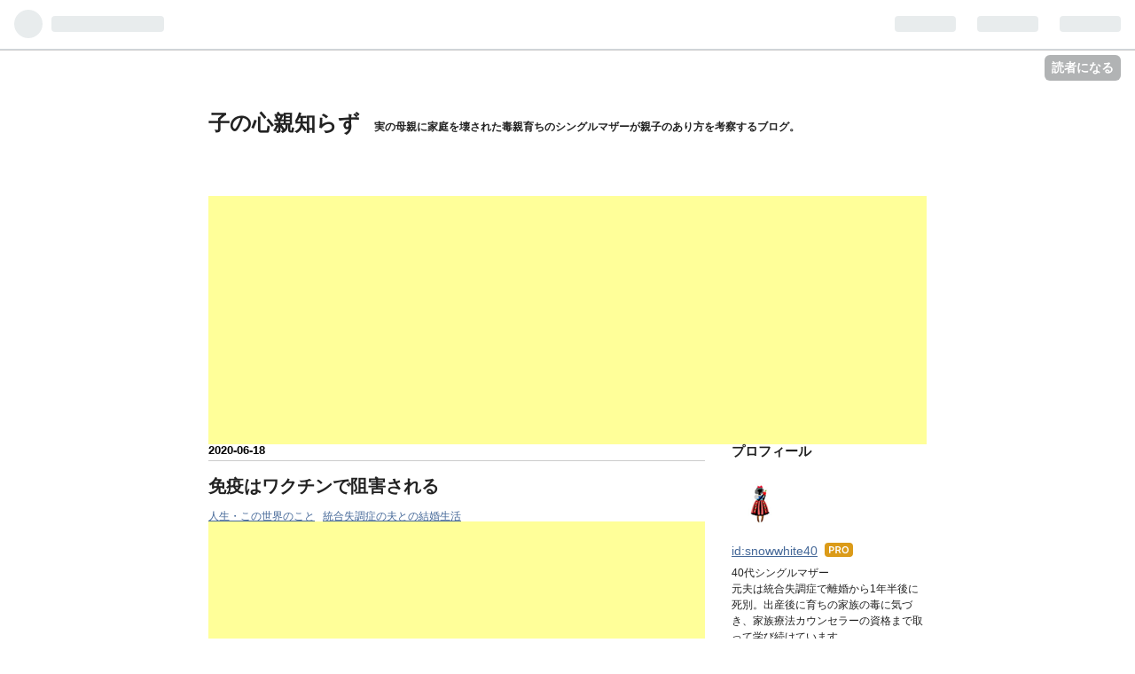

--- FILE ---
content_type: text/html; charset=utf-8
request_url: https://www.snowwhite-escape.com/entry/2020/06/18/180313
body_size: 16704
content:
<!DOCTYPE html>
<html
  lang="ja"

data-admin-domain="//blog.hatena.ne.jp"
data-admin-origin="https://blog.hatena.ne.jp"
data-author="snowwhite40"
data-avail-langs="ja en"
data-blog="snowwhite.hatenablog.jp"
data-blog-host="snowwhite.hatenablog.jp"
data-blog-is-public="1"
data-blog-name="子の心親知らず"
data-blog-owner="snowwhite40"
data-blog-show-ads=""
data-blog-show-sleeping-ads=""
data-blog-uri="https://www.snowwhite-escape.com/"
data-blog-uuid="8599973812324481285"
data-blogs-uri-base="https://www.snowwhite-escape.com"
data-brand="pro"
data-data-layer="{&quot;hatenablog&quot;:{&quot;admin&quot;:{},&quot;analytics&quot;:{&quot;brand_property_id&quot;:&quot;&quot;,&quot;measurement_id&quot;:&quot;G-5SBV40Y211&quot;,&quot;non_sampling_property_id&quot;:&quot;&quot;,&quot;property_id&quot;:&quot;&quot;,&quot;separated_property_id&quot;:&quot;UA-29716941-22&quot;},&quot;blog&quot;:{&quot;blog_id&quot;:&quot;8599973812324481285&quot;,&quot;content_seems_japanese&quot;:&quot;true&quot;,&quot;disable_ads&quot;:&quot;custom_domain&quot;,&quot;enable_ads&quot;:&quot;false&quot;,&quot;enable_keyword_link&quot;:&quot;true&quot;,&quot;entry_show_footer_related_entries&quot;:&quot;true&quot;,&quot;force_pc_view&quot;:&quot;false&quot;,&quot;is_public&quot;:&quot;true&quot;,&quot;is_responsive_view&quot;:&quot;false&quot;,&quot;is_sleeping&quot;:&quot;false&quot;,&quot;lang&quot;:&quot;ja&quot;,&quot;name&quot;:&quot;\u5b50\u306e\u5fc3\u89aa\u77e5\u3089\u305a&quot;,&quot;owner_name&quot;:&quot;snowwhite40&quot;,&quot;uri&quot;:&quot;https://www.snowwhite-escape.com/&quot;},&quot;brand&quot;:&quot;pro&quot;,&quot;page_id&quot;:&quot;entry&quot;,&quot;permalink_entry&quot;:{&quot;author_name&quot;:&quot;snowwhite40&quot;,&quot;categories&quot;:&quot;\u4eba\u751f\u30fb\u3053\u306e\u4e16\u754c\u306e\u3053\u3068\t\u7d71\u5408\u5931\u8abf\u75c7\u306e\u592b\u3068\u306e\u7d50\u5a5a\u751f\u6d3b&quot;,&quot;character_count&quot;:2180,&quot;date&quot;:&quot;2020-06-18&quot;,&quot;entry_id&quot;:&quot;26006613586690772&quot;,&quot;first_category&quot;:&quot;\u4eba\u751f\u30fb\u3053\u306e\u4e16\u754c\u306e\u3053\u3068&quot;,&quot;hour&quot;:&quot;18&quot;,&quot;title&quot;:&quot;\u514d\u75ab\u306f\u30ef\u30af\u30c1\u30f3\u3067\u963b\u5bb3\u3055\u308c\u308b&quot;,&quot;uri&quot;:&quot;https://www.snowwhite-escape.com/entry/2020/06/18/180313&quot;},&quot;pro&quot;:&quot;pro&quot;,&quot;router_type&quot;:&quot;blogs&quot;}}"
data-device="pc"
data-dont-recommend-pro="false"
data-global-domain="https://hatena.blog"
data-globalheader-color="b"
data-globalheader-type="pc"
data-has-touch-view="1"
data-help-url="https://help.hatenablog.com"
data-page="entry"
data-parts-domain="https://hatenablog-parts.com"
data-plus-available="1"
data-pro="true"
data-router-type="blogs"
data-sentry-dsn="https://03a33e4781a24cf2885099fed222b56d@sentry.io/1195218"
data-sentry-environment="production"
data-sentry-sample-rate="0.1"
data-static-domain="https://cdn.blog.st-hatena.com"
data-version="eb858d677b6f9ea2eeb6a32d6d15a3"




  data-initial-state="{}"

  >
  <head prefix="og: http://ogp.me/ns# fb: http://ogp.me/ns/fb# article: http://ogp.me/ns/article#">

  

  

  


  
  <meta name="Hatena::Bookmark" content="nocomment"/>


  <meta name="robots" content="max-image-preview:large" />


  <meta charset="utf-8"/>
  <meta http-equiv="X-UA-Compatible" content="IE=7; IE=9; IE=10; IE=11" />
  <title>免疫はワクチンで阻害される - 子の心親知らず</title>

  
  <link rel="canonical" href="https://www.snowwhite-escape.com/entry/2020/06/18/180313"/>



  

<meta itemprop="name" content="免疫はワクチンで阻害される - 子の心親知らず"/>

  <meta itemprop="image" content="https://ogimage.blog.st-hatena.com/8599973812324481285/26006613586690772/1736757221"/>


  <meta property="og:title" content="免疫はワクチンで阻害される - 子の心親知らず"/>
<meta property="og:type" content="article"/>
  <meta property="og:url" content="https://www.snowwhite-escape.com/entry/2020/06/18/180313"/>

  <meta property="og:image" content="https://ogimage.blog.st-hatena.com/8599973812324481285/26006613586690772/1736757221"/>

<meta property="og:image:alt" content="免疫はワクチンで阻害される - 子の心親知らず"/>
    <meta property="og:description" content="内海聡の『今こそ聞いて欲しい免疫の基礎①』 （重要な部分）抗体＝免疫ではなくて、抗体は免疫の一部であり（超しょぼい分野）、免疫は色んな仕組みの重症防御である。薬やワクチンを売るために抗体＝免疫という嘘が流布されている。免疫で大切なのは、マクロファージや白血球などの自然免疫である。低体温では免疫が働かない。戦後の子供の体温は37度であるが、今は35度であり、低体温が普通になっている。体温が高い方が免疫力は強い。熱の重要性。 www.youtube.com ここ数ヶ月はコロナ対策で勤め先や学校から 求められて毎日体温を測っている人が多いと思う。 私も毎朝測っているが いつも36.8くらい。 高校生…" />
<meta property="og:site_name" content="子の心親知らず"/>

  <meta property="article:published_time" content="2020-06-18T09:03:13Z" />

    <meta property="article:tag" content="人生・この世界のこと" />
    <meta property="article:tag" content="統合失調症の夫との結婚生活" />
      <meta name="twitter:card"  content="summary_large_image" />
    <meta name="twitter:image" content="https://ogimage.blog.st-hatena.com/8599973812324481285/26006613586690772/1736757221" />  <meta name="twitter:title" content="免疫はワクチンで阻害される - 子の心親知らず" />    <meta name="twitter:description" content="内海聡の『今こそ聞いて欲しい免疫の基礎①』 （重要な部分）抗体＝免疫ではなくて、抗体は免疫の一部であり（超しょぼい分野）、免疫は色んな仕組みの重症防御である。薬やワクチンを売るために抗体＝免疫という嘘が流布されている。免疫で大切なのは、マクロファージや白血球などの自然免疫である。低体温では免疫が働かない。戦後の子供の体…" />  <meta name="twitter:app:name:iphone" content="はてなブログアプリ" />
  <meta name="twitter:app:id:iphone" content="583299321" />
  <meta name="twitter:app:url:iphone" content="hatenablog:///open?uri=https%3A%2F%2Fwww.snowwhite-escape.com%2Fentry%2F2020%2F06%2F18%2F180313" />  <meta name="twitter:site" content="@believechild40" />
  
    <meta name="description" content="内海聡の『今こそ聞いて欲しい免疫の基礎①』 （重要な部分）抗体＝免疫ではなくて、抗体は免疫の一部であり（超しょぼい分野）、免疫は色んな仕組みの重症防御である。薬やワクチンを売るために抗体＝免疫という嘘が流布されている。免疫で大切なのは、マクロファージや白血球などの自然免疫である。低体温では免疫が働かない。戦後の子供の体温は37度であるが、今は35度であり、低体温が普通になっている。体温が高い方が免疫力は強い。熱の重要性。 www.youtube.com ここ数ヶ月はコロナ対策で勤め先や学校から 求められて毎日体温を測っている人が多いと思う。 私も毎朝測っているが いつも36.8くらい。 高校生…" />
    <meta name="google-site-verification" content="Juvntpjd1sZsRSFEOTFETRB8CdJN1GKMlwUngNKVztw" />
    <meta name="keywords" content="毒親、シングルマザー、子育て、死別" />
    <meta name="msvalidate.01" content="44E5DA05CCA5A6B2A098197E7ECC074C" />


  
<script
  id="embed-gtm-data-layer-loader"
  data-data-layer-page-specific="{&quot;hatenablog&quot;:{&quot;blogs_permalink&quot;:{&quot;is_blog_sleeping&quot;:&quot;false&quot;,&quot;entry_afc_issued&quot;:&quot;false&quot;,&quot;blog_afc_issued&quot;:&quot;false&quot;,&quot;has_related_entries_with_elasticsearch&quot;:&quot;true&quot;,&quot;is_author_pro&quot;:&quot;true&quot;}}}"
>
(function() {
  function loadDataLayer(elem, attrName) {
    if (!elem) { return {}; }
    var json = elem.getAttribute(attrName);
    if (!json) { return {}; }
    return JSON.parse(json);
  }

  var globalVariables = loadDataLayer(
    document.documentElement,
    'data-data-layer'
  );
  var pageSpecificVariables = loadDataLayer(
    document.getElementById('embed-gtm-data-layer-loader'),
    'data-data-layer-page-specific'
  );

  var variables = [globalVariables, pageSpecificVariables];

  if (!window.dataLayer) {
    window.dataLayer = [];
  }

  for (var i = 0; i < variables.length; i++) {
    window.dataLayer.push(variables[i]);
  }
})();
</script>

<!-- Google Tag Manager -->
<script>(function(w,d,s,l,i){w[l]=w[l]||[];w[l].push({'gtm.start':
new Date().getTime(),event:'gtm.js'});var f=d.getElementsByTagName(s)[0],
j=d.createElement(s),dl=l!='dataLayer'?'&l='+l:'';j.async=true;j.src=
'https://www.googletagmanager.com/gtm.js?id='+i+dl;f.parentNode.insertBefore(j,f);
})(window,document,'script','dataLayer','GTM-P4CXTW');</script>
<!-- End Google Tag Manager -->











  <link rel="shortcut icon" href="https://www.snowwhite-escape.com/icon/favicon">
<link rel="apple-touch-icon" href="https://www.snowwhite-escape.com/icon/touch">
<link rel="icon" sizes="192x192" href="https://www.snowwhite-escape.com/icon/link">

  

<link rel="alternate" type="application/atom+xml" title="Atom" href="https://www.snowwhite-escape.com/feed"/>
<link rel="alternate" type="application/rss+xml" title="RSS2.0" href="https://www.snowwhite-escape.com/rss"/>

  <link rel="alternate" type="application/json+oembed" href="https://hatena.blog/oembed?url=https%3A%2F%2Fwww.snowwhite-escape.com%2Fentry%2F2020%2F06%2F18%2F180313&amp;format=json" title="oEmbed Profile of 免疫はワクチンで阻害される"/>
<link rel="alternate" type="text/xml+oembed" href="https://hatena.blog/oembed?url=https%3A%2F%2Fwww.snowwhite-escape.com%2Fentry%2F2020%2F06%2F18%2F180313&amp;format=xml" title="oEmbed Profile of 免疫はワクチンで阻害される"/>
  
  <link rel="author" href="http://www.hatena.ne.jp/snowwhite40/">

  

  


  
    
<link rel="stylesheet" type="text/css" href="https://cdn.blog.st-hatena.com/css/blog.css?version=eb858d677b6f9ea2eeb6a32d6d15a3"/>

    
  <link rel="stylesheet" type="text/css" href="https://usercss.blog.st-hatena.com/blog_style/8599973812324481285/de62d02b4de53d5a469fe99155e8e687d9de0cb2"/>
  
  

  

  
<script> </script>

  
<style>
  div#google_afc_user,
  div.google-afc-user-container,
  div.google_afc_image,
  div.google_afc_blocklink {
      display: block !important;
  }
</style>


  

  
    <script type="application/ld+json">{"@context":"http://schema.org","@type":"Article","dateModified":"2025-01-13T17:33:41+09:00","datePublished":"2020-06-18T18:03:13+09:00","description":"内海聡の『今こそ聞いて欲しい免疫の基礎①』 （重要な部分）抗体＝免疫ではなくて、抗体は免疫の一部であり（超しょぼい分野）、免疫は色んな仕組みの重症防御である。薬やワクチンを売るために抗体＝免疫という嘘が流布されている。免疫で大切なのは、マクロファージや白血球などの自然免疫である。低体温では免疫が働かない。戦後の子供の体温は37度であるが、今は35度であり、低体温が普通になっている。体温が高い方が免疫力は強い。熱の重要性。 www.youtube.com ここ数ヶ月はコロナ対策で勤め先や学校から 求められて毎日体温を測っている人が多いと思う。 私も毎朝測っているが いつも36.8くらい。 高校生…","headline":"免疫はワクチンで阻害される","image":["https://cdn.blog.st-hatena.com/images/theme/og-image-1500.png"],"mainEntityOfPage":{"@id":"https://www.snowwhite-escape.com/entry/2020/06/18/180313","@type":"WebPage"}}</script>

  

  <meta name="viewport" content="width=device-width,initial-scale=1.0">

  

</head>

  <body class="page-entry enable-top-editarea category-人生・この世界のこと category-統合失調症の夫との結婚生活 globalheader-ng-enabled">
    

<div id="globalheader-container"
  data-brand="hatenablog"
  
  >
  <iframe id="globalheader" height="37" frameborder="0" allowTransparency="true"></iframe>
</div>


  
  
  
    <nav class="
      blog-controlls
      
    ">
      <div class="blog-controlls-blog-icon">
        <a href="https://www.snowwhite-escape.com/">
          <img src="https://cdn.image.st-hatena.com/image/square/13aacd8e6025bebc2482931eb0ebf68a9b0d141a/backend=imagemagick;height=128;version=1;width=128/https%3A%2F%2Fcdn.user.blog.st-hatena.com%2Fcustom_blog_icon%2F147443241%2F1514205427173363" alt="子の心親知らず"/>
        </a>
      </div>
      <div class="blog-controlls-title">
        <a href="https://www.snowwhite-escape.com/">子の心親知らず</a>
      </div>
      <a href="https://blog.hatena.ne.jp/snowwhite40/snowwhite.hatenablog.jp/subscribe?utm_campaign=subscribe_blog&amp;utm_source=blogs_topright_button&amp;utm_medium=button" class="blog-controlls-subscribe-btn test-blog-header-controlls-subscribe">
        読者になる
      </a>
    </nav>
  

  <div id="container">
    <div id="container-inner">
      <header id="blog-title" data-brand="hatenablog">
  <div id="blog-title-inner" >
    <div id="blog-title-content">
      <h1 id="title"><a href="https://www.snowwhite-escape.com/">子の心親知らず</a></h1>
      
        <h2 id="blog-description">実の母親に家庭を壊された毒親育ちのシングルマザーが親子のあり方を考察するブログ。</h2>
      
    </div>
  </div>
</header>

      
  <div id="top-editarea">
    <script async src="https://pagead2.googlesyndication.com/pagead/js/adsbygoogle.js?client=ca-pub-6050161190352612"
     crossorigin="anonymous"></script>
<!-- はてなタイトル下 -->
<ins class="adsbygoogle"
     style="display:block"
     data-ad-client="ca-pub-6050161190352612"
     data-ad-slot="8872875085"
     data-ad-format="auto"
     data-full-width-responsive="true"></ins>
<script>
     (adsbygoogle = window.adsbygoogle || []).push({});
</script>
  </div>


      
      




<div id="content" class="hfeed"
  
  >
  <div id="content-inner">
    <div id="wrapper">
      <div id="main">
        <div id="main-inner">
          

          



          
  
  <!-- google_ad_section_start -->
  <!-- rakuten_ad_target_begin -->
  
  
  

  

  
    
      
        <article class="entry hentry test-hentry js-entry-article date-first autopagerize_page_element chars-2400 words-200 mode-html entry-odd" id="entry-26006613586690772" data-keyword-campaign="" data-uuid="26006613586690772" data-publication-type="entry">
  <div class="entry-inner">
    <header class="entry-header">
  
    <div class="date entry-date first">
    <a href="https://www.snowwhite-escape.com/archive/2020/06/18" rel="nofollow">
      <time datetime="2020-06-18T09:03:13Z" title="2020-06-18T09:03:13Z">
        <span class="date-year">2020</span><span class="hyphen">-</span><span class="date-month">06</span><span class="hyphen">-</span><span class="date-day">18</span>
      </time>
    </a>
      </div>
  <h1 class="entry-title">
  <a href="https://www.snowwhite-escape.com/entry/2020/06/18/180313" class="entry-title-link bookmark">免疫はワクチンで阻害される</a>
</h1>

  
  

  <div class="entry-categories categories">
    
    <a href="https://www.snowwhite-escape.com/archive/category/%E4%BA%BA%E7%94%9F%E3%83%BB%E3%81%93%E3%81%AE%E4%B8%96%E7%95%8C%E3%81%AE%E3%81%93%E3%81%A8" class="entry-category-link category-人生・この世界のこと">人生・この世界のこと</a>
    
    <a href="https://www.snowwhite-escape.com/archive/category/%E7%B5%B1%E5%90%88%E5%A4%B1%E8%AA%BF%E7%97%87%E3%81%AE%E5%A4%AB%E3%81%A8%E3%81%AE%E7%B5%90%E5%A9%9A%E7%94%9F%E6%B4%BB" class="entry-category-link category-統合失調症の夫との結婚生活">統合失調症の夫との結婚生活</a>
    
  </div>


  
  <div class="customized-header">
    <div class="entry-header-html"><script async src="https://pagead2.googlesyndication.com/pagead/js/adsbygoogle.js?client=ca-pub-6050161190352612"
     crossorigin="anonymous"></script>
<ins class="adsbygoogle"
     style="display:block; text-align:center;"
     data-ad-layout="in-article"
     data-ad-format="fluid"
     data-ad-client="ca-pub-6050161190352612"
     data-ad-slot="1685655792"></ins>
<script>
     (adsbygoogle = window.adsbygoogle || []).push({});
</script></div>
  </div>


  

</header>

    


    <div class="entry-content hatenablog-entry">
  
    <blockquote>
<h3 id="内海聡の今こそ聞いて欲しい免疫の基礎" style="background-repeat: no-repeat; box-sizing: inherit; padding: 0px; margin: 50px 0px -18px; font-family: 'Hiragino Mincho ProN', 'ヒラギノ明朝 Pro W6', 'Hiragino Mincho Pro', HGS明朝E, 'Yu Mincho', YuMincho, 'ＭＳ Ｐ明朝', serif; font-size: 24px; font-weight: bold; color: #222222; line-height: 1.75; letter-spacing: 0.04em; font-feature-settings: 'palt'; font-style: normal; font-variant-ligatures: normal; font-variant-caps: normal; orphans: 2; text-align: start; text-indent: 0px; text-transform: none; white-space: normal; widows: 2; word-spacing: 0px; -webkit-text-stroke-width: 0px; background-color: #ffffff; text-decoration-style: initial; text-decoration-color: initial;"><a class="keyword" href="https://d.hatena.ne.jp/keyword/%C6%E2%B3%A4%C1%EF">内海聡</a>の『今こそ聞いて欲しい免疫の基礎①』</h3>
<p style="background-repeat: no-repeat; box-sizing: inherit; padding: 0px; margin: 36px 0px; font-size: 18px; line-height: 36px; color: #222222; font-family: 'Hiragino Mincho ProN', 'ヒラギノ明朝 Pro W6', 'Hiragino Mincho Pro', HGS明朝E, 'Yu Mincho', YuMincho, 'ＭＳ Ｐ明朝', serif; font-style: normal; font-variant-ligatures: normal; font-variant-caps: normal; font-weight: 400; letter-spacing: normal; orphans: 2; text-align: start; text-indent: 0px; text-transform: none; white-space: normal; widows: 2; word-spacing: 0px; -webkit-text-stroke-width: 0px; background-color: #ffffff; text-decoration-style: initial; text-decoration-color: initial;"><br style="background-repeat: no-repeat; box-sizing: inherit; padding: 0px; margin: 0px;" />（重要な部分）<br style="background-repeat: no-repeat; box-sizing: inherit; padding: 0px; margin: 0px;" />抗体＝免疫ではなくて、抗体は免疫の一部であり（超しょぼい分野）、免疫は色んな仕組みの重症防御である。薬やワクチンを売るために抗体＝免疫という嘘が流布されている。<br style="background-repeat: no-repeat; box-sizing: inherit; padding: 0px; margin: 0px;" />免疫で大切なのは、マクロファージや白血球などの自然免疫である。<br style="background-repeat: no-repeat; box-sizing: inherit; padding: 0px; margin: 0px;" />低体温では免疫が働かない。<br style="background-repeat: no-repeat; box-sizing: inherit; padding: 0px; margin: 0px;" />戦後の子供の体温は37度であるが、今は35度であり、低体温が普通になっている。体温が高い方が免疫力は強い。熱の重要性。　</p>
</blockquote>
<p><iframe src="https://www.youtube.com/embed/gthR6nQF7v8?feature=oembed" width="480" height="270" frameborder="0" allowfullscreen="" id="widget2"></iframe><cite class="hatena-citation"><a href="https://www.youtube.com/watch?v=gthR6nQF7v8">www.youtube.com</a></cite></p>
<p> </p>
<p>ここ数ヶ月はコロナ対策で勤め先や学校から</p>
<p>求められて毎日体温を測っている人が多いと思う。</p>
<p> </p>
<p>私も毎朝測っているが</p>
<p>いつも36.8くらい。</p>
<p> </p>
<p>高校生の頃は平熱35度台が普通だった</p>
<p>記憶があるので、いつの間にか体温が上がっていた</p>
<p>ことに気づいた。</p>
<p> </p>
<p>34歳ごろから医者にかからなくなって</p>
<p>薬を極力飲まないようになって</p>
<p>ヨガをやるようになったら</p>
<p>体温が上がった。</p>
<p> </p>
<p>つまり、自然免疫力が上がったということ。</p>
<p> </p>
<p>やっぱり体はすごいな。</p>
<p>ちゃんと応えてくれる。</p>
<p> </p>
<blockquote>
<p><span style="color: #222222; font-family: 'Hiragino Mincho ProN', 'ヒラギノ明朝 Pro W6', 'Hiragino Mincho Pro', HGS明朝E, 'Yu Mincho', YuMincho, 'ＭＳ Ｐ明朝', serif; font-size: 18px; font-style: normal; font-variant-ligatures: normal; font-variant-caps: normal; font-weight: 400; letter-spacing: normal; orphans: 2; text-align: start; text-indent: 0px; text-transform: none; white-space: normal; widows: 2; word-spacing: 0px; -webkit-text-stroke-width: 0px; background-color: #ffffff; text-decoration-style: initial; text-decoration-color: initial; display: inline !important; float: none;">薬やワクチンを売るために抗体＝免疫という嘘</span></p>
</blockquote>
<p> </p>
<p>最近もニュースで</p>
<p><a class="keyword" href="https://d.hatena.ne.jp/keyword/%BF%B7%B7%BF%A5%B3%A5%ED%A5%CA%A5%A6%A5%A4%A5%EB%A5%B9">新型コロナウイルス</a>の抗体<a class="keyword" href="https://d.hatena.ne.jp/keyword/%CA%DD%CD%AD">保有</a>率とかの</p>
<p>話が盛んだ。</p>
<p> </p>
<p>私が子どもにワクチンを打たせていないことを</p>
<p>知ったママ友の1人が</p>
<p>「ワクチン打たなくても抗体ってあるの？</p>
<p>　大丈夫？」と不安そうに聞いてきたことが</p>
<p>あったけれど</p>
<p> </p>
<p>みんな抗体＝免疫という嘘に騙されている。</p>
<p> </p>
<p>抗体というのはある病原菌に罹患した結果</p>
<p>その特定の病原菌に対して体の細胞が反応</p>
<p>した痕跡が残っているということ。</p>
<p> </p>
<p>免疫とは体内に異物や病原菌が侵入しようと</p>
<p>してきた時、粘膜などの関所で堰き止めて</p>
<p>撃退する、あるいは侵入されてしまった場合も</p>
<p>体内の熱や免疫機能でやっつける、体が本来</p>
<p>持っている機能のことで</p>
<p> </p>
<p>特定の病原菌に対してだけ働くものではない。</p>
<p> </p>
<p>そのため、ある年のインフルエンザに罹患して</p>
<p>そのウイルスに対する抗体ができたとしても</p>
<p>次の年少しだけ変異したインフルエンザウイルスに</p>
<p>またかかってしまう。</p>
<p> </p>
<p>免疫機能が高い人というのは</p>
<p>変異とか新型とかに関わらず</p>
<p>あらゆるウイルスに対する抵抗力が高いと</p>
<p>いうことだ。</p>
<p> </p>
<p>そしてワクチンとは、</p>
<p>自然免疫が完成していない乳幼児期に</p>
<p>粘膜という関所を通さず病原菌を入れることで</p>
<p>特定の病原菌に対する反応の痕跡を残すものであるが</p>
<p> </p>
<p>ワクチンに混入されている有害化学物質と</p>
<p>自然免疫のルートをすっ飛ばしてウイルス侵入</p>
<p>というパニックにより</p>
<p>体が本来持っている自然免疫の形成を阻害し</p>
<p>病気にかかりやすく治りにくい体に作り替える</p>
<p>という仕組み。</p>
<p> </p>
<p>これまで巧妙に人々を騙してうまく</p>
<p>やってきたが、思ったほど人口削減が</p>
<p>できなかったためか、今年いよいよ最終手段に</p>
<p>打って出るようだ。</p>
<p> </p>
<p>思ったほど人口削減ができなかった。</p>
<p>お金儲けはできたけれどその経済システムも</p>
<p>崩壊の兆し。</p>
<p> </p>
<p>神様が創造した人体は世界征服を企む</p>
<p>支配者層が考えるより賢く、強かったらしい。</p>
<p> </p>
<p>最終手段。</p>
<p> </p>
<p>ワクチンに<a class="keyword" href="https://d.hatena.ne.jp/keyword/%A5%DE%A5%A4%A5%AF%A5%ED%A5%C1%A5%C3%A5%D7">マイクロチップ</a>混入。</p>
<p>全ての人類の脳を直接管理。</p>
<p>電磁波で操作。</p>
<p> </p>
<p>本当なの？</p>
<p>本当らしい。</p>
<p> </p>
<p>本当に<a class="keyword" href="https://d.hatena.ne.jp/keyword/SF%B1%C7%B2%E8">SF映画</a>みたいな、</p>
<p>アニメみたいな世界になってきた・・・</p>
<p> </p>
<p>ここで目覚めなければ</p>
<p>もう”人間として”死ぬこともできなくなってしまう。</p>
<p> </p>
<p><a class="keyword" href="https://d.hatena.ne.jp/keyword/%C5%FD%B9%E7%BC%BA%C4%B4%BE%C9">統合失調症</a>と診断されていた</p>
<p>元夫が言っていたことが、まさか本当だったなんて！</p>
<p> </p>
<p>脳を遠隔操作されている。</p>
<p>頭になんか埋め込まれた。</p>
<p>思考を操られる。</p>
<p>思考を監視、盗聴されている。</p>
<p> </p>
<p><a class="keyword" href="https://d.hatena.ne.jp/keyword/%C5%FD%B9%E7%BC%BA%C4%B4%BE%C9">統合失調症</a>の人が身近にいる人なら</p>
<p>みんなわかると思うけど</p>
<p>こんなこと、言ってますよね？</p>
<p> </p>
<p>それがこのコロナ事件後</p>
<p>世界で言われるようになった</p>
<p>”計画”と全く同じ。</p>
<p> </p>
<p>元夫は、自分は未来の計画の</p>
<p>実験台にされたんだ。</p>
<p>身に危険が及ぶかもしれないから</p>
<p>このことはあまり調べない方がいい。</p>
<p>とも言っていた。</p>
<p> </p>
<p>なんか本当に映画みたい。</p>
<p>じゃなくて、人が想像できること、</p>
<p>つまり映画になる話は全て現実にもできるって</p>
<p>ことだから、いよいよそれが現実でした〜って</p>
<p>表に出てきている。</p>
<p> </p>
<p>この支配者層らの構想によると</p>
<p>脳を遠隔操作して</p>
<p>「飛び降りろ」と指示し、自殺させることも</p>
<p>可能だ、と。</p>
<p> </p>
<p>元夫が亡くなった状況は私はよく知らないけど</p>
<p>何処かから落ちて強く頭を打った、て・・・</p>
<p> </p>
<p>まさか、指示された？</p>
<p> </p>
<p>もう実験終了したからお役御免だよ〜って？</p>
<p> </p>
<p>わからないけど</p>
<p>でも、妄想だと言われてきて</p>
<p>私もそう思ってきた彼の言葉が</p>
<p> </p>
<p>最近暴露されている世界政府の構想と</p>
<p>全く同じで、疑う方が難しい。</p>
<p> </p>
<p>全部、嘘だって思いたい。</p>
<p>こんな世界を自分が目撃しているなんて</p>
<p>信じられない。</p>
<p> </p>
<p>だけど、世界は２極化するというのも</p>
<p>本当だと思うので</p>
<p>実験台にされた元夫が必死に私に</p>
<p>伝えてくれたことを無駄にしないために</p>
<p> </p>
<p>そして幼い娘を守るために</p>
<p> </p>
<p>こうして伝えていくことも</p>
<p>1つの使命だし</p>
<p>今後は覚醒している仲間と繋がって</p>
<p>なんとか、善良な人々、特に</p>
<p>子どもたちを緑の星の世界の方へ。</p>
<p> </p>
<p>気づこう。</p>
<p>真実をみよう。</p>
<p>声をあげよう。</p>
<p>行動しよう。</p>
<p> </p>
<p>今回の記事は一部こちらから引用させて</p>
<p>いただきました。</p>
<p> </p>
<p><a href="https://note.com/sakazaki_dc/n/nefb7db88f27a?magazine_key=mf2b509b3407f">抗体がある人＝病気で、抗体が無い人が健康であるが、自然免疫が基本である｜坂崎文明｜note</a></p>
<p> </p>
<p> </p>
<p> </p>
    
    




    

  
</div>

    
  <footer class="entry-footer">
    
    <div class="entry-tags-wrapper">
  <div class="entry-tags">  </div>
</div>

    <p class="entry-footer-section track-inview-by-gtm" data-gtm-track-json="{&quot;area&quot;: &quot;finish_reading&quot;}">
  <span class="author vcard"><span class="fn" data-load-nickname="1" data-user-name="snowwhite40" >snowwhite40</span></span>
  <span class="entry-footer-time"><a href="https://www.snowwhite-escape.com/entry/2020/06/18/180313"><time data-relative datetime="2020-06-18T09:03:13Z" title="2020-06-18T09:03:13Z" class="updated">2020-06-18 18:03</time></a></span>
  
  
  
    <span class="
      entry-footer-subscribe
      
    " data-test-blog-controlls-subscribe>
      <a href="https://blog.hatena.ne.jp/snowwhite40/snowwhite.hatenablog.jp/subscribe?utm_source=blogs_entry_footer&amp;utm_medium=button&amp;utm_campaign=subscribe_blog">
        読者になる
      </a>
    </span>
  
</p>

    
  <div
    class="hatena-star-container"
    data-hatena-star-container
    data-hatena-star-url="https://www.snowwhite-escape.com/entry/2020/06/18/180313"
    data-hatena-star-title="免疫はワクチンで阻害される"
    data-hatena-star-variant="profile-icon"
    data-hatena-star-profile-url-template="https://blog.hatena.ne.jp/{username}/"
  ></div>


    
<div class="social-buttons">
  
  
    <div class="social-button-item">
      <a href="https://b.hatena.ne.jp/entry/s/www.snowwhite-escape.com/entry/2020/06/18/180313" class="hatena-bookmark-button" data-hatena-bookmark-url="https://www.snowwhite-escape.com/entry/2020/06/18/180313" data-hatena-bookmark-layout="vertical-balloon" data-hatena-bookmark-lang="ja" title="この記事をはてなブックマークに追加"><img src="https://b.st-hatena.com/images/entry-button/button-only.gif" alt="この記事をはてなブックマークに追加" width="20" height="20" style="border: none;" /></a>
    </div>
  
  
    <div class="social-button-item">
      <div class="fb-share-button" data-layout="box_count" data-href="https://www.snowwhite-escape.com/entry/2020/06/18/180313"></div>
    </div>
  
  
    
    
    <div class="social-button-item">
      <a
          class="entry-share-button entry-share-button-twitter test-share-button-twitter"
          href="https://x.com/intent/tweet?text=%E5%85%8D%E7%96%AB%E3%81%AF%E3%83%AF%E3%82%AF%E3%83%81%E3%83%B3%E3%81%A7%E9%98%BB%E5%AE%B3%E3%81%95%E3%82%8C%E3%82%8B+-+%E5%AD%90%E3%81%AE%E5%BF%83%E8%A6%AA%E7%9F%A5%E3%82%89%E3%81%9A&amp;url=https%3A%2F%2Fwww.snowwhite-escape.com%2Fentry%2F2020%2F06%2F18%2F180313"
          title="X（Twitter）で投稿する"
        ></a>
    </div>
  
  
  
    <span>
      <div class="line-it-button" style="display: none;" data-type="share-e" data-lang="ja" ></div>
      <script src="//scdn.line-apps.com/n/line_it/thirdparty/loader.min.js" async="async" defer="defer" ></script>
    </span>
  
  
  
  
</div>

    

    <div class="customized-footer">
      

        

          <div class="entry-footer-modules" id="entry-footer-secondary-modules">      
<div class="hatena-module hatena-module-related-entries" >
      
  <!-- Hatena-Epic-has-related-entries-with-elasticsearch:true -->
  <div class="hatena-module-title">
    関連記事
  </div>
  <div class="hatena-module-body">
    <ul class="related-entries hatena-urllist urllist-with-thumbnails">
  
  
    
    <li class="urllist-item related-entries-item">
      <div class="urllist-item-inner related-entries-item-inner">
        
          
                      <div class="urllist-date-link related-entries-date-link">
  <a href="https://www.snowwhite-escape.com/archive/2022/09/07" rel="nofollow">
    <time datetime="2022-09-07T05:08:40Z" title="2022年9月7日">
      2022-09-07
    </time>
  </a>
</div>

          <a href="https://www.snowwhite-escape.com/entry/2022/09/07/140840" class="urllist-title-link related-entries-title-link  urllist-title related-entries-title">ワクチンを盲信する人は体内の細胞までも指示待ちの思考停止にさせている</a>




          
          

                      <div class="urllist-entry-body related-entries-entry-body">今日友人にあるワクチンについて 子どもに打ったかと聞かれたの…</div>
      </div>
    </li>
  
    
    <li class="urllist-item related-entries-item">
      <div class="urllist-item-inner related-entries-item-inner">
        
          
                      <div class="urllist-date-link related-entries-date-link">
  <a href="https://www.snowwhite-escape.com/archive/2022/04/08" rel="nofollow">
    <time datetime="2022-04-08T02:09:57Z" title="2022年4月8日">
      2022-04-08
    </time>
  </a>
</div>

          <a href="https://www.snowwhite-escape.com/entry/2022/04/08/110957" class="urllist-title-link related-entries-title-link  urllist-title related-entries-title">今起きていることの真相をみよう：人類家畜化、アバター化計画</a>




          
          

                      <div class="urllist-entry-body related-entries-entry-body">今年になってより一層 人類家畜化計画が加速している。 私の住…</div>
      </div>
    </li>
  
    
    <li class="urllist-item related-entries-item">
      <div class="urllist-item-inner related-entries-item-inner">
        
          
                      <div class="urllist-date-link related-entries-date-link">
  <a href="https://www.snowwhite-escape.com/archive/2022/01/13" rel="nofollow">
    <time datetime="2022-01-13T11:03:46Z" title="2022年1月13日">
      2022-01-13
    </time>
  </a>
</div>

          <a href="https://www.snowwhite-escape.com/entry/2022/01/13/200346" class="urllist-title-link related-entries-title-link  urllist-title related-entries-title">病気になる最大の原因は過労とストレス、次に人工化学物質</a>




          
          

                      <div class="urllist-entry-body related-entries-entry-body">12月、1月と体調を崩している。 2日に室内プールと遊び場に行っ…</div>
      </div>
    </li>
  
    
    <li class="urllist-item related-entries-item">
      <div class="urllist-item-inner related-entries-item-inner">
        
          
                      <div class="urllist-date-link related-entries-date-link">
  <a href="https://www.snowwhite-escape.com/archive/2020/07/31" rel="nofollow">
    <time datetime="2020-07-31T06:00:43Z" title="2020年7月31日">
      2020-07-31
    </time>
  </a>
</div>

          <a href="https://www.snowwhite-escape.com/entry/2020/07/31/150043" class="urllist-title-link related-entries-title-link  urllist-title related-entries-title">他人に嫉妬し批判的になる人は自分に許可を与えていないだけの人</a>




          
          

                      <div class="urllist-entry-body related-entries-entry-body">団塊世代の両親はメディアは真実だけを話していると 信じている…</div>
      </div>
    </li>
  
    
    <li class="urllist-item related-entries-item">
      <div class="urllist-item-inner related-entries-item-inner">
        
          
                      <div class="urllist-date-link related-entries-date-link">
  <a href="https://www.snowwhite-escape.com/archive/2020/04/23" rel="nofollow">
    <time datetime="2020-04-23T01:37:24Z" title="2020年4月23日">
      2020-04-23
    </time>
  </a>
</div>

          <a href="https://www.snowwhite-escape.com/entry/2020/04/23/103724" class="urllist-title-link related-entries-title-link  urllist-title related-entries-title">結局、死生観の問題</a>




          
          

                      <div class="urllist-entry-body related-entries-entry-body">response.jp コロナウイルスによる外出自粛、制限の効果で 交通…</div>
      </div>
    </li>
  
</ul>

  </div>
</div>
  </div>
        
  <div class="entry-footer-html"><script async src="https://pagead2.googlesyndication.com/pagead/js/adsbygoogle.js?client=ca-pub-6050161190352612"
     crossorigin="anonymous"></script>
<!-- はてな記事本文下 -->
<ins class="adsbygoogle"
     style="display:block"
     data-ad-client="ca-pub-6050161190352612"
     data-ad-slot="8526396313"
     data-ad-format="auto"
     data-full-width-responsive="true"></ins>
<script>
     (adsbygoogle = window.adsbygoogle || []).push({});
</script></div>


      
    </div>
    

  </footer>

  </div>
</article>

      
      
    
  

  
  <!-- rakuten_ad_target_end -->
  <!-- google_ad_section_end -->
  
  
  
  <div class="pager pager-permalink permalink">
    
      
      <span class="pager-prev">
        <a href="https://www.snowwhite-escape.com/entry/2020/06/22/171148" rel="prev">
          <span class="pager-arrow">&laquo; </span>
          毒親に少しでも反省させる方法
        </a>
      </span>
    
    
      
      <span class="pager-next">
        <a href="https://www.snowwhite-escape.com/entry/2020/06/16/173048" rel="next">
          過干渉毒親の3つのタイプ
          <span class="pager-arrow"> &raquo;</span>
        </a>
      </span>
    
  </div>


  



        </div>
      </div>

      <aside id="box1">
  <div id="box1-inner">
  </div>
</aside>

    </div><!-- #wrapper -->

    
<aside id="box2">
  
  <div id="box2-inner">
    
      

<div class="hatena-module hatena-module-profile">
  <div class="hatena-module-title">
    プロフィール
  </div>
  <div class="hatena-module-body">
    
    <a href="https://www.snowwhite-escape.com/about" class="profile-icon-link">
      <img src="https://cdn.profile-image.st-hatena.com/users/snowwhite40/profile.png?1512624814"
      alt="id:snowwhite40" class="profile-icon" />
    </a>
    

    
    <span class="id">
      <a href="https://www.snowwhite-escape.com/about" class="hatena-id-link"><span data-load-nickname="1" data-user-name="snowwhite40">id:snowwhite40</span></a>
      
  
  
    <a href="https://blog.hatena.ne.jp/-/pro?plus_via=blog_plus_badge&amp;utm_source=pro_badge&amp;utm_medium=referral&amp;utm_campaign=register_pro" title="はてなブログPro"><i class="badge-type-pro">はてなブログPro</i></a>
  


    </span>
    

    

    
    <div class="profile-description">
      <p>40代シングルマザー<br />
元夫は統合失調症で離婚から1年半後に死別。出産後に育ちの家族の毒に気づき、家族療法カウンセラーの資格まで取って学び続けています。</p>

    </div>
    

    
      <div class="hatena-follow-button-box btn-subscribe js-hatena-follow-button-box"
  
  >

  <a href="#" class="hatena-follow-button js-hatena-follow-button">
    <span class="subscribing">
      <span class="foreground">読者です</span>
      <span class="background">読者をやめる</span>
    </span>
    <span class="unsubscribing" data-track-name="profile-widget-subscribe-button" data-track-once>
      <span class="foreground">読者になる</span>
      <span class="background">読者になる</span>
    </span>
  </a>
  <div class="subscription-count-box js-subscription-count-box">
    <i></i>
    <u></u>
    <span class="subscription-count js-subscription-count">
    </span>
  </div>
</div>

    

    

    <div class="profile-about">
      <a href="https://www.snowwhite-escape.com/about">このブログについて</a>
    </div>

  </div>
</div>

    
      <div class="hatena-module hatena-module-links">
  <div class="hatena-module-title">
    YouTubeやってます
  </div>
  <div class="hatena-module-body">
    <ul class="hatena-urllist">
      
        <li>
          <a href="https://www.youtube.com/channel/UCYVioAWWV15Q_8L-pa6aM0w">YouTubeで「親に十分に愛されなくても、愛する人と幸せになるための知恵」を配信してます</a>
        </li>
      
    </ul>
  </div>
</div>

    
      
<div class="hatena-module hatena-module-html">
    <div class="hatena-module-title">はてなユーザー以外の方もブログ更新が分かります↓</div>
  <div class="hatena-module-body">
    <a href="https://blogmura.com/profiles/11097395/?p_cid=11097395&reader=11097395" target="_blank"><img src="https://b.blogmura.com/banner-blogmura-reader-pink-small.svg" width="160" height="36" border="0" alt="子の心親知らず - にほんブログ村" /></a>
  </div>
</div>

    
      
<div class="hatena-module hatena-module-html">
    <div class="hatena-module-title">ランキング参加中</div>
  <div class="hatena-module-body">
    <a href="https://baby.blogmura.com/singlembaby/ranking/in?p_cid=11097395" target="_blank"><img src="https://b.blogmura.com/baby/singlembaby/88_31.gif" width="88" height="31" border="0" alt="にほんブログ村 子育てブログ シングルマザー育児へ" /></a><br /><a href="https://baby.blogmura.com/singlembaby/ranking/in?p_cid=11097395" target="_blank">
<a href="https://family.blogmura.com/dokuoya/ranking/in?p_cid=11097395" target="_blank"><img src="https://b.blogmura.com/family/dokuoya/88_31.gif" width="88" height="31" border="0" alt="にほんブログ村 家族ブログ 毒親へ" /></a><br /><a href="https://family.blogmura.com/dokuoya/ranking/in?p_cid=11097395" target="_blank">
<a href="https://family.blogmura.com/shibetsu/ranking/in?p_cid=11097395" target="_blank"><img src="https://b.blogmura.com/family/shibetsu/88_31.gif" width="88" height="31" border="0" alt="にほんブログ村 家族ブログ 死別へ" /></a><br /><a href="https://family.blogmura.com/shibetsu/ranking/in?p_cid=11097395" target="_blank">
  </div>
</div>

    
      
<div class="hatena-module hatena-module-html">
    <div class="hatena-module-title">このブログはAmazon、楽天のアフィリエイトに参加しています</div>
  <div class="hatena-module-body">
    
  </div>
</div>

    
      

<div class="hatena-module hatena-module-category">
  <div class="hatena-module-title">
    カテゴリー
  </div>
  <div class="hatena-module-body">
    <ul class="hatena-urllist">
      
        <li>
          <a href="https://www.snowwhite-escape.com/archive/category/%E4%BA%BA%E7%94%9F%E3%83%BB%E3%81%93%E3%81%AE%E4%B8%96%E7%95%8C%E3%81%AE%E3%81%93%E3%81%A8" class="category-人生・この世界のこと">
            人生・この世界のこと (151)
          </a>
        </li>
      
        <li>
          <a href="https://www.snowwhite-escape.com/archive/category/%E4%BB%B2%E8%89%AF%E3%81%97%E5%A4%AB%E5%A9%A6%E3%81%A7%E3%81%84%E3%82%8B%E3%81%9F%E3%82%81%E3%81%AB%E5%BF%85%E8%A6%81%E3%81%AA%E3%81%93%E3%81%A8" class="category-仲良し夫婦でいるために必要なこと">
            仲良し夫婦でいるために必要なこと (86)
          </a>
        </li>
      
        <li>
          <a href="https://www.snowwhite-escape.com/archive/category/%E3%82%B7%E3%83%B3%E3%82%B0%E3%83%AB%E3%83%9E%E3%82%B6%E3%83%BC%E3%81%AE%E6%B0%97%E6%8C%81%E3%81%A1" class="category-シングルマザーの気持ち">
            シングルマザーの気持ち (90)
          </a>
        </li>
      
        <li>
          <a href="https://www.snowwhite-escape.com/archive/category/%E8%82%B2%E5%85%90" class="category-育児">
            育児 (66)
          </a>
        </li>
      
        <li>
          <a href="https://www.snowwhite-escape.com/archive/category/%E3%82%B7%E3%83%B3%E3%82%B0%E3%83%AB%E3%83%9E%E3%82%B6%E3%83%BC%E3%81%AE%E6%9A%AE%E3%82%89%E3%81%97" class="category-シングルマザーの暮らし">
            シングルマザーの暮らし (28)
          </a>
        </li>
      
        <li>
          <a href="https://www.snowwhite-escape.com/archive/category/%E3%81%8A%E3%81%99%E3%81%99%E3%82%81%E6%9B%B8%E7%B1%8D" class="category-おすすめ書籍">
            おすすめ書籍 (26)
          </a>
        </li>
      
        <li>
          <a href="https://www.snowwhite-escape.com/archive/category/%E7%B5%B1%E5%90%88%E5%A4%B1%E8%AA%BF%E7%97%87%E3%81%AE%E5%A4%AB%E3%81%A8%E3%81%AE%E7%B5%90%E5%A9%9A%E7%94%9F%E6%B4%BB" class="category-統合失調症の夫との結婚生活">
            統合失調症の夫との結婚生活 (59)
          </a>
        </li>
      
        <li>
          <a href="https://www.snowwhite-escape.com/archive/category/%E6%AF%92%E8%A6%AA%E3%81%A8%E3%81%AE%E6%B1%BA%E5%88%A5" class="category-毒親との決別">
            毒親との決別 (55)
          </a>
        </li>
      
        <li>
          <a href="https://www.snowwhite-escape.com/archive/category/%E6%AF%92%E8%A6%AA%EF%BC%88%E9%81%8E%E5%B9%B2%E6%B8%89%E3%82%BF%E3%82%A4%E3%83%97%EF%BC%89" class="category-毒親（過干渉タイプ）">
            毒親（過干渉タイプ） (91)
          </a>
        </li>
      
        <li>
          <a href="https://www.snowwhite-escape.com/archive/category/%E7%A7%81%E3%81%AE%E3%81%93%E3%81%A8" class="category-私のこと">
            私のこと (40)
          </a>
        </li>
      
        <li>
          <a href="https://www.snowwhite-escape.com/archive/category/%E9%9B%A2%E5%A9%9A%E3%81%AE%E5%8E%9F%E5%9B%A0%E3%82%92%E4%BD%9C%E3%81%A3%E3%81%9F%E9%87%8C%E5%B8%B0%E3%82%8A%E5%87%BA%E7%94%A3" class="category-離婚の原因を作った里帰り出産">
            離婚の原因を作った里帰り出産 (2)
          </a>
        </li>
      
        <li>
          <a href="https://www.snowwhite-escape.com/archive/category/%E5%BF%83%E3%81%A8%E4%BD%93%E3%81%AE%E5%81%A5%E5%BA%B7%E6%B3%95" class="category-心と体の健康法">
            心と体の健康法 (6)
          </a>
        </li>
      
        <li>
          <a href="https://www.snowwhite-escape.com/archive/category/%E5%A7%89%E5%A6%B9%E3%81%AE%E4%B8%8D%E4%BB%B2" class="category-姉妹の不仲">
            姉妹の不仲 (7)
          </a>
        </li>
      
        <li>
          <a href="https://www.snowwhite-escape.com/archive/category/%E7%B5%B1%E5%90%88%E5%A4%B1%E8%AA%BF%E7%97%87%E3%81%AE%E3%81%9F%E3%82%81%E3%81%AE%E7%B2%BE%E7%A5%9E%E7%99%82%E6%B3%95" class="category-統合失調症のための精神療法">
            統合失調症のための精神療法 (18)
          </a>
        </li>
      
        <li>
          <a href="https://www.snowwhite-escape.com/archive/category/%E4%BA%BA%E9%96%93%E9%96%A2%E4%BF%82%E3%81%AE%E5%BF%83%E7%90%86%E5%AD%A6" class="category-人間関係の心理学">
            人間関係の心理学 (13)
          </a>
        </li>
      
        <li>
          <a href="https://www.snowwhite-escape.com/archive/category/%E3%81%8A%E3%81%99%E3%81%99%E3%82%81%E3%83%89%E3%83%A9%E3%83%9E" class="category-おすすめドラマ">
            おすすめドラマ (21)
          </a>
        </li>
      
        <li>
          <a href="https://www.snowwhite-escape.com/archive/category/%E8%A6%AA%E5%AD%90" class="category-親子">
            親子 (41)
          </a>
        </li>
      
        <li>
          <a href="https://www.snowwhite-escape.com/archive/category/%E3%82%B9%E3%83%94%E3%83%AA%E3%83%81%E3%83%A5%E3%82%A2%E3%83%AB" class="category-スピリチュアル">
            スピリチュアル (24)
          </a>
        </li>
      
        <li>
          <a href="https://www.snowwhite-escape.com/archive/category/%E3%82%B7%E3%83%B3%E3%82%B0%E3%83%AB%E3%83%9E%E3%82%B6%E3%83%BC%E3%81%AE%E6%81%8B%E6%84%9B" class="category-シングルマザーの恋愛">
            シングルマザーの恋愛 (8)
          </a>
        </li>
      
    </ul>
  </div>
</div>

    
      <div class="hatena-module hatena-module-search-box">
  <div class="hatena-module-title">
    検索
  </div>
  <div class="hatena-module-body">
    <form class="search-form" role="search" action="https://www.snowwhite-escape.com/search" method="get">
  <input type="text" name="q" class="search-module-input" value="" placeholder="記事を検索" required>
  <input type="submit" value="検索" class="search-module-button" />
</form>

  </div>
</div>

    
      <div class="hatena-module hatena-module-links">
  <div class="hatena-module-title">
    メッセージはこちらから
  </div>
  <div class="hatena-module-body">
    <ul class="hatena-urllist">
      
        <li>
          <a href="https://docs.google.com/forms/d/e/1FAIpQLSfNmesmG4dlO8lOnnk_lHqf8iERA_w8tZ4pWCKrrJkFcIFqWA/viewform?usp=sf_link">メッセージフォーム</a>
        </li>
      
    </ul>
  </div>
</div>

    
      
<div class="hatena-module hatena-module-entries-access-ranking"
  data-count="5"
  data-source="access"
  data-enable_customize_format="0"
  data-display_entry_image_size_width="100"
  data-display_entry_image_size_height="100"

  data-display_entry_category="0"
  data-display_entry_image="0"
  data-display_entry_image_size_width="100"
  data-display_entry_image_size_height="100"
  data-display_entry_body_length="0"
  data-display_entry_date="0"
  data-display_entry_title_length="20"
  data-restrict_entry_title_length="0"
  data-display_bookmark_count="0"

>
  <div class="hatena-module-title">
    
      注目記事
    
  </div>
  <div class="hatena-module-body">
    
  </div>
</div>

    
      
<div class="hatena-module hatena-module-related-entries" >
  
  <div class="hatena-module-title">
    関連記事
  </div>
  <div class="hatena-module-body">
    <ul class="related-entries hatena-urllist ">
  
  
    
    <li class="urllist-item related-entries-item">
      <div class="urllist-item-inner related-entries-item-inner">
        
          
          
          <a href="https://www.snowwhite-escape.com/entry/2026/01/01/214548" class="urllist-title-link related-entries-title-link  urllist-title related-entries-title">今年の抱負：言わないことを覚える。</a>




          
          

                </div>
    </li>
  
    
    <li class="urllist-item related-entries-item">
      <div class="urllist-item-inner related-entries-item-inner">
        
          
          
          <a href="https://www.snowwhite-escape.com/entry/2025/04/11/124837" class="urllist-title-link related-entries-title-link  urllist-title related-entries-title">【お知らせ】noteでタフティ現実創造実践日記を始めました。過去を考えるのはやめます。</a>




          
          

                </div>
    </li>
  
    
    <li class="urllist-item related-entries-item">
      <div class="urllist-item-inner related-entries-item-inner">
        
          
          
          <a href="https://www.snowwhite-escape.com/entry/2024/12/29/230722" class="urllist-title-link related-entries-title-link  urllist-title related-entries-title">2024年は「人の悪意を知った年」それでも諦めずにより高みを目指していく</a>




          
          

                </div>
    </li>
  
</ul>

  </div>
</div>

    
      

<div class="hatena-module hatena-module-archive" data-archive-type="default" data-archive-url="https://www.snowwhite-escape.com/archive">
  <div class="hatena-module-title">
    <a href="https://www.snowwhite-escape.com/archive">月別アーカイブ</a>
  </div>
  <div class="hatena-module-body">
    
      
        <ul class="hatena-urllist">
          
            <li class="archive-module-year archive-module-year-hidden" data-year="2026">
              <div class="archive-module-button">
                <span class="archive-module-hide-button">▼</span>
                <span class="archive-module-show-button">▶</span>
              </div>
              <a href="https://www.snowwhite-escape.com/archive/2026" class="archive-module-year-title archive-module-year-2026">
                2026
              </a>
              <ul class="archive-module-months">
                
                  <li class="archive-module-month">
                    <a href="https://www.snowwhite-escape.com/archive/2026/01" class="archive-module-month-title archive-module-month-2026-1">
                      2026 / 1
                    </a>
                  </li>
                
              </ul>
            </li>
          
            <li class="archive-module-year archive-module-year-hidden" data-year="2025">
              <div class="archive-module-button">
                <span class="archive-module-hide-button">▼</span>
                <span class="archive-module-show-button">▶</span>
              </div>
              <a href="https://www.snowwhite-escape.com/archive/2025" class="archive-module-year-title archive-module-year-2025">
                2025
              </a>
              <ul class="archive-module-months">
                
                  <li class="archive-module-month">
                    <a href="https://www.snowwhite-escape.com/archive/2025/12" class="archive-module-month-title archive-module-month-2025-12">
                      2025 / 12
                    </a>
                  </li>
                
                  <li class="archive-module-month">
                    <a href="https://www.snowwhite-escape.com/archive/2025/11" class="archive-module-month-title archive-module-month-2025-11">
                      2025 / 11
                    </a>
                  </li>
                
                  <li class="archive-module-month">
                    <a href="https://www.snowwhite-escape.com/archive/2025/04" class="archive-module-month-title archive-module-month-2025-4">
                      2025 / 4
                    </a>
                  </li>
                
                  <li class="archive-module-month">
                    <a href="https://www.snowwhite-escape.com/archive/2025/03" class="archive-module-month-title archive-module-month-2025-3">
                      2025 / 3
                    </a>
                  </li>
                
                  <li class="archive-module-month">
                    <a href="https://www.snowwhite-escape.com/archive/2025/02" class="archive-module-month-title archive-module-month-2025-2">
                      2025 / 2
                    </a>
                  </li>
                
                  <li class="archive-module-month">
                    <a href="https://www.snowwhite-escape.com/archive/2025/01" class="archive-module-month-title archive-module-month-2025-1">
                      2025 / 1
                    </a>
                  </li>
                
              </ul>
            </li>
          
            <li class="archive-module-year archive-module-year-hidden" data-year="2024">
              <div class="archive-module-button">
                <span class="archive-module-hide-button">▼</span>
                <span class="archive-module-show-button">▶</span>
              </div>
              <a href="https://www.snowwhite-escape.com/archive/2024" class="archive-module-year-title archive-module-year-2024">
                2024
              </a>
              <ul class="archive-module-months">
                
                  <li class="archive-module-month">
                    <a href="https://www.snowwhite-escape.com/archive/2024/12" class="archive-module-month-title archive-module-month-2024-12">
                      2024 / 12
                    </a>
                  </li>
                
                  <li class="archive-module-month">
                    <a href="https://www.snowwhite-escape.com/archive/2024/11" class="archive-module-month-title archive-module-month-2024-11">
                      2024 / 11
                    </a>
                  </li>
                
                  <li class="archive-module-month">
                    <a href="https://www.snowwhite-escape.com/archive/2024/10" class="archive-module-month-title archive-module-month-2024-10">
                      2024 / 10
                    </a>
                  </li>
                
                  <li class="archive-module-month">
                    <a href="https://www.snowwhite-escape.com/archive/2024/09" class="archive-module-month-title archive-module-month-2024-9">
                      2024 / 9
                    </a>
                  </li>
                
                  <li class="archive-module-month">
                    <a href="https://www.snowwhite-escape.com/archive/2024/08" class="archive-module-month-title archive-module-month-2024-8">
                      2024 / 8
                    </a>
                  </li>
                
                  <li class="archive-module-month">
                    <a href="https://www.snowwhite-escape.com/archive/2024/07" class="archive-module-month-title archive-module-month-2024-7">
                      2024 / 7
                    </a>
                  </li>
                
                  <li class="archive-module-month">
                    <a href="https://www.snowwhite-escape.com/archive/2024/06" class="archive-module-month-title archive-module-month-2024-6">
                      2024 / 6
                    </a>
                  </li>
                
                  <li class="archive-module-month">
                    <a href="https://www.snowwhite-escape.com/archive/2024/05" class="archive-module-month-title archive-module-month-2024-5">
                      2024 / 5
                    </a>
                  </li>
                
                  <li class="archive-module-month">
                    <a href="https://www.snowwhite-escape.com/archive/2024/02" class="archive-module-month-title archive-module-month-2024-2">
                      2024 / 2
                    </a>
                  </li>
                
                  <li class="archive-module-month">
                    <a href="https://www.snowwhite-escape.com/archive/2024/01" class="archive-module-month-title archive-module-month-2024-1">
                      2024 / 1
                    </a>
                  </li>
                
              </ul>
            </li>
          
            <li class="archive-module-year archive-module-year-hidden" data-year="2023">
              <div class="archive-module-button">
                <span class="archive-module-hide-button">▼</span>
                <span class="archive-module-show-button">▶</span>
              </div>
              <a href="https://www.snowwhite-escape.com/archive/2023" class="archive-module-year-title archive-module-year-2023">
                2023
              </a>
              <ul class="archive-module-months">
                
                  <li class="archive-module-month">
                    <a href="https://www.snowwhite-escape.com/archive/2023/12" class="archive-module-month-title archive-module-month-2023-12">
                      2023 / 12
                    </a>
                  </li>
                
                  <li class="archive-module-month">
                    <a href="https://www.snowwhite-escape.com/archive/2023/08" class="archive-module-month-title archive-module-month-2023-8">
                      2023 / 8
                    </a>
                  </li>
                
                  <li class="archive-module-month">
                    <a href="https://www.snowwhite-escape.com/archive/2023/07" class="archive-module-month-title archive-module-month-2023-7">
                      2023 / 7
                    </a>
                  </li>
                
                  <li class="archive-module-month">
                    <a href="https://www.snowwhite-escape.com/archive/2023/06" class="archive-module-month-title archive-module-month-2023-6">
                      2023 / 6
                    </a>
                  </li>
                
                  <li class="archive-module-month">
                    <a href="https://www.snowwhite-escape.com/archive/2023/05" class="archive-module-month-title archive-module-month-2023-5">
                      2023 / 5
                    </a>
                  </li>
                
                  <li class="archive-module-month">
                    <a href="https://www.snowwhite-escape.com/archive/2023/04" class="archive-module-month-title archive-module-month-2023-4">
                      2023 / 4
                    </a>
                  </li>
                
                  <li class="archive-module-month">
                    <a href="https://www.snowwhite-escape.com/archive/2023/03" class="archive-module-month-title archive-module-month-2023-3">
                      2023 / 3
                    </a>
                  </li>
                
                  <li class="archive-module-month">
                    <a href="https://www.snowwhite-escape.com/archive/2023/02" class="archive-module-month-title archive-module-month-2023-2">
                      2023 / 2
                    </a>
                  </li>
                
                  <li class="archive-module-month">
                    <a href="https://www.snowwhite-escape.com/archive/2023/01" class="archive-module-month-title archive-module-month-2023-1">
                      2023 / 1
                    </a>
                  </li>
                
              </ul>
            </li>
          
            <li class="archive-module-year archive-module-year-hidden" data-year="2022">
              <div class="archive-module-button">
                <span class="archive-module-hide-button">▼</span>
                <span class="archive-module-show-button">▶</span>
              </div>
              <a href="https://www.snowwhite-escape.com/archive/2022" class="archive-module-year-title archive-module-year-2022">
                2022
              </a>
              <ul class="archive-module-months">
                
                  <li class="archive-module-month">
                    <a href="https://www.snowwhite-escape.com/archive/2022/12" class="archive-module-month-title archive-module-month-2022-12">
                      2022 / 12
                    </a>
                  </li>
                
                  <li class="archive-module-month">
                    <a href="https://www.snowwhite-escape.com/archive/2022/11" class="archive-module-month-title archive-module-month-2022-11">
                      2022 / 11
                    </a>
                  </li>
                
                  <li class="archive-module-month">
                    <a href="https://www.snowwhite-escape.com/archive/2022/10" class="archive-module-month-title archive-module-month-2022-10">
                      2022 / 10
                    </a>
                  </li>
                
                  <li class="archive-module-month">
                    <a href="https://www.snowwhite-escape.com/archive/2022/09" class="archive-module-month-title archive-module-month-2022-9">
                      2022 / 9
                    </a>
                  </li>
                
                  <li class="archive-module-month">
                    <a href="https://www.snowwhite-escape.com/archive/2022/08" class="archive-module-month-title archive-module-month-2022-8">
                      2022 / 8
                    </a>
                  </li>
                
                  <li class="archive-module-month">
                    <a href="https://www.snowwhite-escape.com/archive/2022/07" class="archive-module-month-title archive-module-month-2022-7">
                      2022 / 7
                    </a>
                  </li>
                
                  <li class="archive-module-month">
                    <a href="https://www.snowwhite-escape.com/archive/2022/06" class="archive-module-month-title archive-module-month-2022-6">
                      2022 / 6
                    </a>
                  </li>
                
                  <li class="archive-module-month">
                    <a href="https://www.snowwhite-escape.com/archive/2022/05" class="archive-module-month-title archive-module-month-2022-5">
                      2022 / 5
                    </a>
                  </li>
                
                  <li class="archive-module-month">
                    <a href="https://www.snowwhite-escape.com/archive/2022/04" class="archive-module-month-title archive-module-month-2022-4">
                      2022 / 4
                    </a>
                  </li>
                
                  <li class="archive-module-month">
                    <a href="https://www.snowwhite-escape.com/archive/2022/03" class="archive-module-month-title archive-module-month-2022-3">
                      2022 / 3
                    </a>
                  </li>
                
                  <li class="archive-module-month">
                    <a href="https://www.snowwhite-escape.com/archive/2022/02" class="archive-module-month-title archive-module-month-2022-2">
                      2022 / 2
                    </a>
                  </li>
                
                  <li class="archive-module-month">
                    <a href="https://www.snowwhite-escape.com/archive/2022/01" class="archive-module-month-title archive-module-month-2022-1">
                      2022 / 1
                    </a>
                  </li>
                
              </ul>
            </li>
          
            <li class="archive-module-year archive-module-year-hidden" data-year="2021">
              <div class="archive-module-button">
                <span class="archive-module-hide-button">▼</span>
                <span class="archive-module-show-button">▶</span>
              </div>
              <a href="https://www.snowwhite-escape.com/archive/2021" class="archive-module-year-title archive-module-year-2021">
                2021
              </a>
              <ul class="archive-module-months">
                
                  <li class="archive-module-month">
                    <a href="https://www.snowwhite-escape.com/archive/2021/12" class="archive-module-month-title archive-module-month-2021-12">
                      2021 / 12
                    </a>
                  </li>
                
                  <li class="archive-module-month">
                    <a href="https://www.snowwhite-escape.com/archive/2021/11" class="archive-module-month-title archive-module-month-2021-11">
                      2021 / 11
                    </a>
                  </li>
                
                  <li class="archive-module-month">
                    <a href="https://www.snowwhite-escape.com/archive/2021/10" class="archive-module-month-title archive-module-month-2021-10">
                      2021 / 10
                    </a>
                  </li>
                
                  <li class="archive-module-month">
                    <a href="https://www.snowwhite-escape.com/archive/2021/09" class="archive-module-month-title archive-module-month-2021-9">
                      2021 / 9
                    </a>
                  </li>
                
                  <li class="archive-module-month">
                    <a href="https://www.snowwhite-escape.com/archive/2021/08" class="archive-module-month-title archive-module-month-2021-8">
                      2021 / 8
                    </a>
                  </li>
                
                  <li class="archive-module-month">
                    <a href="https://www.snowwhite-escape.com/archive/2021/07" class="archive-module-month-title archive-module-month-2021-7">
                      2021 / 7
                    </a>
                  </li>
                
                  <li class="archive-module-month">
                    <a href="https://www.snowwhite-escape.com/archive/2021/06" class="archive-module-month-title archive-module-month-2021-6">
                      2021 / 6
                    </a>
                  </li>
                
                  <li class="archive-module-month">
                    <a href="https://www.snowwhite-escape.com/archive/2021/05" class="archive-module-month-title archive-module-month-2021-5">
                      2021 / 5
                    </a>
                  </li>
                
                  <li class="archive-module-month">
                    <a href="https://www.snowwhite-escape.com/archive/2021/04" class="archive-module-month-title archive-module-month-2021-4">
                      2021 / 4
                    </a>
                  </li>
                
                  <li class="archive-module-month">
                    <a href="https://www.snowwhite-escape.com/archive/2021/03" class="archive-module-month-title archive-module-month-2021-3">
                      2021 / 3
                    </a>
                  </li>
                
                  <li class="archive-module-month">
                    <a href="https://www.snowwhite-escape.com/archive/2021/02" class="archive-module-month-title archive-module-month-2021-2">
                      2021 / 2
                    </a>
                  </li>
                
                  <li class="archive-module-month">
                    <a href="https://www.snowwhite-escape.com/archive/2021/01" class="archive-module-month-title archive-module-month-2021-1">
                      2021 / 1
                    </a>
                  </li>
                
              </ul>
            </li>
          
            <li class="archive-module-year archive-module-year-hidden" data-year="2020">
              <div class="archive-module-button">
                <span class="archive-module-hide-button">▼</span>
                <span class="archive-module-show-button">▶</span>
              </div>
              <a href="https://www.snowwhite-escape.com/archive/2020" class="archive-module-year-title archive-module-year-2020">
                2020
              </a>
              <ul class="archive-module-months">
                
                  <li class="archive-module-month">
                    <a href="https://www.snowwhite-escape.com/archive/2020/12" class="archive-module-month-title archive-module-month-2020-12">
                      2020 / 12
                    </a>
                  </li>
                
                  <li class="archive-module-month">
                    <a href="https://www.snowwhite-escape.com/archive/2020/11" class="archive-module-month-title archive-module-month-2020-11">
                      2020 / 11
                    </a>
                  </li>
                
                  <li class="archive-module-month">
                    <a href="https://www.snowwhite-escape.com/archive/2020/10" class="archive-module-month-title archive-module-month-2020-10">
                      2020 / 10
                    </a>
                  </li>
                
                  <li class="archive-module-month">
                    <a href="https://www.snowwhite-escape.com/archive/2020/09" class="archive-module-month-title archive-module-month-2020-9">
                      2020 / 9
                    </a>
                  </li>
                
                  <li class="archive-module-month">
                    <a href="https://www.snowwhite-escape.com/archive/2020/08" class="archive-module-month-title archive-module-month-2020-8">
                      2020 / 8
                    </a>
                  </li>
                
                  <li class="archive-module-month">
                    <a href="https://www.snowwhite-escape.com/archive/2020/07" class="archive-module-month-title archive-module-month-2020-7">
                      2020 / 7
                    </a>
                  </li>
                
                  <li class="archive-module-month">
                    <a href="https://www.snowwhite-escape.com/archive/2020/06" class="archive-module-month-title archive-module-month-2020-6">
                      2020 / 6
                    </a>
                  </li>
                
                  <li class="archive-module-month">
                    <a href="https://www.snowwhite-escape.com/archive/2020/05" class="archive-module-month-title archive-module-month-2020-5">
                      2020 / 5
                    </a>
                  </li>
                
                  <li class="archive-module-month">
                    <a href="https://www.snowwhite-escape.com/archive/2020/04" class="archive-module-month-title archive-module-month-2020-4">
                      2020 / 4
                    </a>
                  </li>
                
                  <li class="archive-module-month">
                    <a href="https://www.snowwhite-escape.com/archive/2020/03" class="archive-module-month-title archive-module-month-2020-3">
                      2020 / 3
                    </a>
                  </li>
                
                  <li class="archive-module-month">
                    <a href="https://www.snowwhite-escape.com/archive/2020/02" class="archive-module-month-title archive-module-month-2020-2">
                      2020 / 2
                    </a>
                  </li>
                
                  <li class="archive-module-month">
                    <a href="https://www.snowwhite-escape.com/archive/2020/01" class="archive-module-month-title archive-module-month-2020-1">
                      2020 / 1
                    </a>
                  </li>
                
              </ul>
            </li>
          
            <li class="archive-module-year archive-module-year-hidden" data-year="2019">
              <div class="archive-module-button">
                <span class="archive-module-hide-button">▼</span>
                <span class="archive-module-show-button">▶</span>
              </div>
              <a href="https://www.snowwhite-escape.com/archive/2019" class="archive-module-year-title archive-module-year-2019">
                2019
              </a>
              <ul class="archive-module-months">
                
                  <li class="archive-module-month">
                    <a href="https://www.snowwhite-escape.com/archive/2019/11" class="archive-module-month-title archive-module-month-2019-11">
                      2019 / 11
                    </a>
                  </li>
                
                  <li class="archive-module-month">
                    <a href="https://www.snowwhite-escape.com/archive/2019/10" class="archive-module-month-title archive-module-month-2019-10">
                      2019 / 10
                    </a>
                  </li>
                
                  <li class="archive-module-month">
                    <a href="https://www.snowwhite-escape.com/archive/2019/09" class="archive-module-month-title archive-module-month-2019-9">
                      2019 / 9
                    </a>
                  </li>
                
                  <li class="archive-module-month">
                    <a href="https://www.snowwhite-escape.com/archive/2019/08" class="archive-module-month-title archive-module-month-2019-8">
                      2019 / 8
                    </a>
                  </li>
                
                  <li class="archive-module-month">
                    <a href="https://www.snowwhite-escape.com/archive/2019/07" class="archive-module-month-title archive-module-month-2019-7">
                      2019 / 7
                    </a>
                  </li>
                
                  <li class="archive-module-month">
                    <a href="https://www.snowwhite-escape.com/archive/2019/06" class="archive-module-month-title archive-module-month-2019-6">
                      2019 / 6
                    </a>
                  </li>
                
                  <li class="archive-module-month">
                    <a href="https://www.snowwhite-escape.com/archive/2019/05" class="archive-module-month-title archive-module-month-2019-5">
                      2019 / 5
                    </a>
                  </li>
                
                  <li class="archive-module-month">
                    <a href="https://www.snowwhite-escape.com/archive/2019/04" class="archive-module-month-title archive-module-month-2019-4">
                      2019 / 4
                    </a>
                  </li>
                
                  <li class="archive-module-month">
                    <a href="https://www.snowwhite-escape.com/archive/2019/03" class="archive-module-month-title archive-module-month-2019-3">
                      2019 / 3
                    </a>
                  </li>
                
                  <li class="archive-module-month">
                    <a href="https://www.snowwhite-escape.com/archive/2019/02" class="archive-module-month-title archive-module-month-2019-2">
                      2019 / 2
                    </a>
                  </li>
                
                  <li class="archive-module-month">
                    <a href="https://www.snowwhite-escape.com/archive/2019/01" class="archive-module-month-title archive-module-month-2019-1">
                      2019 / 1
                    </a>
                  </li>
                
              </ul>
            </li>
          
            <li class="archive-module-year archive-module-year-hidden" data-year="2018">
              <div class="archive-module-button">
                <span class="archive-module-hide-button">▼</span>
                <span class="archive-module-show-button">▶</span>
              </div>
              <a href="https://www.snowwhite-escape.com/archive/2018" class="archive-module-year-title archive-module-year-2018">
                2018
              </a>
              <ul class="archive-module-months">
                
                  <li class="archive-module-month">
                    <a href="https://www.snowwhite-escape.com/archive/2018/12" class="archive-module-month-title archive-module-month-2018-12">
                      2018 / 12
                    </a>
                  </li>
                
                  <li class="archive-module-month">
                    <a href="https://www.snowwhite-escape.com/archive/2018/11" class="archive-module-month-title archive-module-month-2018-11">
                      2018 / 11
                    </a>
                  </li>
                
                  <li class="archive-module-month">
                    <a href="https://www.snowwhite-escape.com/archive/2018/10" class="archive-module-month-title archive-module-month-2018-10">
                      2018 / 10
                    </a>
                  </li>
                
                  <li class="archive-module-month">
                    <a href="https://www.snowwhite-escape.com/archive/2018/09" class="archive-module-month-title archive-module-month-2018-9">
                      2018 / 9
                    </a>
                  </li>
                
                  <li class="archive-module-month">
                    <a href="https://www.snowwhite-escape.com/archive/2018/08" class="archive-module-month-title archive-module-month-2018-8">
                      2018 / 8
                    </a>
                  </li>
                
                  <li class="archive-module-month">
                    <a href="https://www.snowwhite-escape.com/archive/2018/07" class="archive-module-month-title archive-module-month-2018-7">
                      2018 / 7
                    </a>
                  </li>
                
                  <li class="archive-module-month">
                    <a href="https://www.snowwhite-escape.com/archive/2018/04" class="archive-module-month-title archive-module-month-2018-4">
                      2018 / 4
                    </a>
                  </li>
                
                  <li class="archive-module-month">
                    <a href="https://www.snowwhite-escape.com/archive/2018/03" class="archive-module-month-title archive-module-month-2018-3">
                      2018 / 3
                    </a>
                  </li>
                
                  <li class="archive-module-month">
                    <a href="https://www.snowwhite-escape.com/archive/2018/02" class="archive-module-month-title archive-module-month-2018-2">
                      2018 / 2
                    </a>
                  </li>
                
                  <li class="archive-module-month">
                    <a href="https://www.snowwhite-escape.com/archive/2018/01" class="archive-module-month-title archive-module-month-2018-1">
                      2018 / 1
                    </a>
                  </li>
                
              </ul>
            </li>
          
            <li class="archive-module-year archive-module-year-hidden" data-year="2017">
              <div class="archive-module-button">
                <span class="archive-module-hide-button">▼</span>
                <span class="archive-module-show-button">▶</span>
              </div>
              <a href="https://www.snowwhite-escape.com/archive/2017" class="archive-module-year-title archive-module-year-2017">
                2017
              </a>
              <ul class="archive-module-months">
                
                  <li class="archive-module-month">
                    <a href="https://www.snowwhite-escape.com/archive/2017/12" class="archive-module-month-title archive-module-month-2017-12">
                      2017 / 12
                    </a>
                  </li>
                
                  <li class="archive-module-month">
                    <a href="https://www.snowwhite-escape.com/archive/2017/11" class="archive-module-month-title archive-module-month-2017-11">
                      2017 / 11
                    </a>
                  </li>
                
                  <li class="archive-module-month">
                    <a href="https://www.snowwhite-escape.com/archive/2017/09" class="archive-module-month-title archive-module-month-2017-9">
                      2017 / 9
                    </a>
                  </li>
                
                  <li class="archive-module-month">
                    <a href="https://www.snowwhite-escape.com/archive/2017/05" class="archive-module-month-title archive-module-month-2017-5">
                      2017 / 5
                    </a>
                  </li>
                
                  <li class="archive-module-month">
                    <a href="https://www.snowwhite-escape.com/archive/2017/01" class="archive-module-month-title archive-module-month-2017-1">
                      2017 / 1
                    </a>
                  </li>
                
              </ul>
            </li>
          
            <li class="archive-module-year archive-module-year-hidden" data-year="2016">
              <div class="archive-module-button">
                <span class="archive-module-hide-button">▼</span>
                <span class="archive-module-show-button">▶</span>
              </div>
              <a href="https://www.snowwhite-escape.com/archive/2016" class="archive-module-year-title archive-module-year-2016">
                2016
              </a>
              <ul class="archive-module-months">
                
                  <li class="archive-module-month">
                    <a href="https://www.snowwhite-escape.com/archive/2016/12" class="archive-module-month-title archive-module-month-2016-12">
                      2016 / 12
                    </a>
                  </li>
                
                  <li class="archive-module-month">
                    <a href="https://www.snowwhite-escape.com/archive/2016/11" class="archive-module-month-title archive-module-month-2016-11">
                      2016 / 11
                    </a>
                  </li>
                
                  <li class="archive-module-month">
                    <a href="https://www.snowwhite-escape.com/archive/2016/10" class="archive-module-month-title archive-module-month-2016-10">
                      2016 / 10
                    </a>
                  </li>
                
                  <li class="archive-module-month">
                    <a href="https://www.snowwhite-escape.com/archive/2016/09" class="archive-module-month-title archive-module-month-2016-9">
                      2016 / 9
                    </a>
                  </li>
                
                  <li class="archive-module-month">
                    <a href="https://www.snowwhite-escape.com/archive/2016/06" class="archive-module-month-title archive-module-month-2016-6">
                      2016 / 6
                    </a>
                  </li>
                
                  <li class="archive-module-month">
                    <a href="https://www.snowwhite-escape.com/archive/2016/05" class="archive-module-month-title archive-module-month-2016-5">
                      2016 / 5
                    </a>
                  </li>
                
                  <li class="archive-module-month">
                    <a href="https://www.snowwhite-escape.com/archive/2016/04" class="archive-module-month-title archive-module-month-2016-4">
                      2016 / 4
                    </a>
                  </li>
                
              </ul>
            </li>
          
        </ul>
      
    
  </div>
</div>

    
    
  </div>
</aside>


  </div>
</div>




      

      

    </div>
  </div>
  
<footer id="footer" data-brand="hatenablog">
  <div id="footer-inner">
    
      <div style="display:none !important" class="guest-footer js-guide-register test-blogs-register-guide" data-action="guide-register">
  <div class="guest-footer-content">
    <h3>はてなブログをはじめよう！</h3>
    <p>snowwhite40さんは、はてなブログを使っています。あなたもはてなブログをはじめてみませんか？</p>
    <div class="guest-footer-btn-container">
      <div  class="guest-footer-btn">
        <a class="btn btn-register js-inherit-ga" href="https://blog.hatena.ne.jp/register?via=200227" target="_blank">はてなブログをはじめる（無料）</a>
      </div>
      <div  class="guest-footer-btn">
        <a href="https://hatena.blog/guide" target="_blank">はてなブログとは</a>
      </div>
    </div>
  </div>
</div>

    
    <address class="footer-address">
      <a href="https://www.snowwhite-escape.com/">
        <img src="https://cdn.image.st-hatena.com/image/square/13aacd8e6025bebc2482931eb0ebf68a9b0d141a/backend=imagemagick;height=128;version=1;width=128/https%3A%2F%2Fcdn.user.blog.st-hatena.com%2Fcustom_blog_icon%2F147443241%2F1514205427173363" width="16" height="16" alt="子の心親知らず"/>
        <span class="footer-address-name">子の心親知らず</span>
      </a>
    </address>
    <p class="services">
      Powered by <a href="https://hatena.blog/">Hatena Blog</a>
      |
        <a href="https://blog.hatena.ne.jp/-/abuse_report?target_url=https%3A%2F%2Fwww.snowwhite-escape.com%2Fentry%2F2020%2F06%2F18%2F180313" class="report-abuse-link test-report-abuse-link" target="_blank">ブログを報告する</a>
    </p>
  </div>
</footer>


  
  <script async src="https://s.hatena.ne.jp/js/widget/star.js"></script>
  
  
  <script>
    if (typeof window.Hatena === 'undefined') {
      window.Hatena = {};
    }
    if (!Hatena.hasOwnProperty('Star')) {
      Hatena.Star = {
        VERSION: 2,
      };
    }
  </script>


  
    <div id="fb-root"></div>
<script>(function(d, s, id) {
  var js, fjs = d.getElementsByTagName(s)[0];
  if (d.getElementById(id)) return;
  js = d.createElement(s); js.id = id;
  js.src = "//connect.facebook.net/ja_JP/sdk.js#xfbml=1&appId=719729204785177&version=v17.0";
  fjs.parentNode.insertBefore(js, fjs);
}(document, 'script', 'facebook-jssdk'));</script>

  
  

<div class="quote-box">
  <div class="tooltip-quote tooltip-quote-stock">
    <i class="blogicon-quote" title="引用をストック"></i>
  </div>
  <div class="tooltip-quote tooltip-quote-tweet js-tooltip-quote-tweet">
    <a class="js-tweet-quote" target="_blank" data-track-name="quote-tweet" data-track-once>
      <img src="https://cdn.blog.st-hatena.com/images/admin/quote/quote-x-icon.svg?version=eb858d677b6f9ea2eeb6a32d6d15a3" title="引用して投稿する" >
    </a>
  </div>
</div>

<div class="quote-stock-panel" id="quote-stock-message-box" style="position: absolute; z-index: 3000">
  <div class="message-box" id="quote-stock-succeeded-message" style="display: none">
    <p>引用をストックしました</p>
    <button class="btn btn-primary" id="quote-stock-show-editor-button" data-track-name="curation-quote-edit-button">ストック一覧を見る</button>
    <button class="btn quote-stock-close-message-button">閉じる</button>
  </div>

  <div class="message-box" id="quote-login-required-message" style="display: none">
    <p>引用するにはまずログインしてください</p>
    <button class="btn btn-primary" id="quote-login-button">ログイン</button>
    <button class="btn quote-stock-close-message-button">閉じる</button>
  </div>

  <div class="error-box" id="quote-stock-failed-message" style="display: none">
    <p>引用をストックできませんでした。再度お試しください</p>
    <button class="btn quote-stock-close-message-button">閉じる</button>
  </div>

  <div class="error-box" id="unstockable-quote-message-box" style="display: none; position: absolute; z-index: 3000;">
    <p>限定公開記事のため引用できません。</p>
  </div>
</div>

<script type="x-underscore-template" id="js-requote-button-template">
  <div class="requote-button js-requote-button">
    <button class="requote-button-btn tipsy-top" title="引用する"><i class="blogicon-quote"></i></button>
  </div>
</script>



  
  <div id="hidden-subscribe-button" style="display: none;">
    <div class="hatena-follow-button-box btn-subscribe js-hatena-follow-button-box"
  
  >

  <a href="#" class="hatena-follow-button js-hatena-follow-button">
    <span class="subscribing">
      <span class="foreground">読者です</span>
      <span class="background">読者をやめる</span>
    </span>
    <span class="unsubscribing" data-track-name="profile-widget-subscribe-button" data-track-once>
      <span class="foreground">読者になる</span>
      <span class="background">読者になる</span>
    </span>
  </a>
  <div class="subscription-count-box js-subscription-count-box">
    <i></i>
    <u></u>
    <span class="subscription-count js-subscription-count">
    </span>
  </div>
</div>

  </div>

  



    


  <script async src="https://platform.twitter.com/widgets.js" charset="utf-8"></script>

<script src="https://b.st-hatena.com/js/bookmark_button.js" charset="utf-8" async="async"></script>


<script type="text/javascript" src="https://cdn.blog.st-hatena.com/js/external/jquery.min.js?v=1.12.4&amp;version=eb858d677b6f9ea2eeb6a32d6d15a3"></script>







<script src="https://cdn.blog.st-hatena.com/js/texts-ja.js?version=eb858d677b6f9ea2eeb6a32d6d15a3"></script>



  <script id="vendors-js" data-env="production" src="https://cdn.blog.st-hatena.com/js/vendors.js?version=eb858d677b6f9ea2eeb6a32d6d15a3" crossorigin="anonymous"></script>

<script id="hatenablog-js" data-env="production" src="https://cdn.blog.st-hatena.com/js/hatenablog.js?version=eb858d677b6f9ea2eeb6a32d6d15a3" crossorigin="anonymous" data-page-id="entry"></script>


  <script>Hatena.Diary.GlobalHeader.init()</script>







    

    





  </body>
</html>



--- FILE ---
content_type: text/html; charset=utf-8
request_url: https://www.google.com/recaptcha/api2/aframe
body_size: 268
content:
<!DOCTYPE HTML><html><head><meta http-equiv="content-type" content="text/html; charset=UTF-8"></head><body><script nonce="0LD-9uDI8eQgFzKfPopTeA">/** Anti-fraud and anti-abuse applications only. See google.com/recaptcha */ try{var clients={'sodar':'https://pagead2.googlesyndication.com/pagead/sodar?'};window.addEventListener("message",function(a){try{if(a.source===window.parent){var b=JSON.parse(a.data);var c=clients[b['id']];if(c){var d=document.createElement('img');d.src=c+b['params']+'&rc='+(localStorage.getItem("rc::a")?sessionStorage.getItem("rc::b"):"");window.document.body.appendChild(d);sessionStorage.setItem("rc::e",parseInt(sessionStorage.getItem("rc::e")||0)+1);localStorage.setItem("rc::h",'1769298378314');}}}catch(b){}});window.parent.postMessage("_grecaptcha_ready", "*");}catch(b){}</script></body></html>